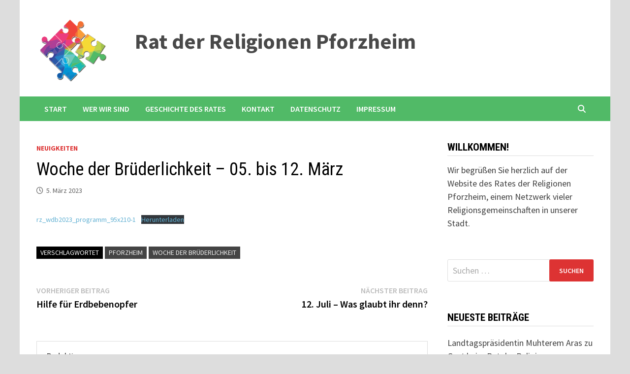

--- FILE ---
content_type: text/html; charset=UTF-8
request_url: https://rdr-pf.de/2023/woche-der-bruederlichkeit-05-bis-12-maerz/
body_size: 11273
content:
<!doctype html>
<html lang="de">
<head>
	<meta charset="UTF-8">
	<meta name="viewport" content="width=device-width, initial-scale=1">
	<link rel="profile" href="https://gmpg.org/xfn/11">

	<title>Woche der Brüderlichkeit &#8211; 05. bis 12. März &#8211; Rat der Religionen Pforzheim</title>
<meta name='robots' content='max-image-preview:large' />
<link rel='dns-prefetch' href='//fonts.googleapis.com' />
<link rel="alternate" type="application/rss+xml" title="Rat der Religionen Pforzheim &raquo; Feed" href="https://rdr-pf.de/feed/" />
<link rel="alternate" type="application/rss+xml" title="Rat der Religionen Pforzheim &raquo; Kommentar-Feed" href="https://rdr-pf.de/comments/feed/" />
<link rel="alternate" type="text/calendar" title="Rat der Religionen Pforzheim &raquo; iCal Feed" href="https://rdr-pf.de/events/?ical=1" />
<link rel="alternate" title="oEmbed (JSON)" type="application/json+oembed" href="https://rdr-pf.de/wp-json/oembed/1.0/embed?url=https%3A%2F%2Frdr-pf.de%2F2023%2Fwoche-der-bruederlichkeit-05-bis-12-maerz%2F" />
<link rel="alternate" title="oEmbed (XML)" type="text/xml+oembed" href="https://rdr-pf.de/wp-json/oembed/1.0/embed?url=https%3A%2F%2Frdr-pf.de%2F2023%2Fwoche-der-bruederlichkeit-05-bis-12-maerz%2F&#038;format=xml" />
<style id='wp-img-auto-sizes-contain-inline-css' type='text/css'>
img:is([sizes=auto i],[sizes^="auto," i]){contain-intrinsic-size:3000px 1500px}
/*# sourceURL=wp-img-auto-sizes-contain-inline-css */
</style>
<link rel='stylesheet' id='cf7ic_style-css' href='https://rdr-pf.de/wp-content/plugins/contact-form-7-image-captcha/css/cf7ic-style.css?ver=3.3.7' type='text/css' media='all' />
<style id='wp-emoji-styles-inline-css' type='text/css'>

	img.wp-smiley, img.emoji {
		display: inline !important;
		border: none !important;
		box-shadow: none !important;
		height: 1em !important;
		width: 1em !important;
		margin: 0 0.07em !important;
		vertical-align: -0.1em !important;
		background: none !important;
		padding: 0 !important;
	}
/*# sourceURL=wp-emoji-styles-inline-css */
</style>
<link rel='stylesheet' id='wp-block-library-css' href='https://rdr-pf.de/wp-includes/css/dist/block-library/style.min.css?ver=6.9' type='text/css' media='all' />
<style id='wp-block-file-inline-css' type='text/css'>
.wp-block-file{box-sizing:border-box}.wp-block-file:not(.wp-element-button){font-size:.8em}.wp-block-file.aligncenter{text-align:center}.wp-block-file.alignright{text-align:right}.wp-block-file *+.wp-block-file__button{margin-left:.75em}:where(.wp-block-file){margin-bottom:1.5em}.wp-block-file__embed{margin-bottom:1em}:where(.wp-block-file__button){border-radius:2em;display:inline-block;padding:.5em 1em}:where(.wp-block-file__button):where(a):active,:where(.wp-block-file__button):where(a):focus,:where(.wp-block-file__button):where(a):hover,:where(.wp-block-file__button):where(a):visited{box-shadow:none;color:#fff;opacity:.85;text-decoration:none}
/*# sourceURL=https://rdr-pf.de/wp-includes/blocks/file/style.min.css */
</style>
<style id='global-styles-inline-css' type='text/css'>
:root{--wp--preset--aspect-ratio--square: 1;--wp--preset--aspect-ratio--4-3: 4/3;--wp--preset--aspect-ratio--3-4: 3/4;--wp--preset--aspect-ratio--3-2: 3/2;--wp--preset--aspect-ratio--2-3: 2/3;--wp--preset--aspect-ratio--16-9: 16/9;--wp--preset--aspect-ratio--9-16: 9/16;--wp--preset--color--black: #000000;--wp--preset--color--cyan-bluish-gray: #abb8c3;--wp--preset--color--white: #ffffff;--wp--preset--color--pale-pink: #f78da7;--wp--preset--color--vivid-red: #cf2e2e;--wp--preset--color--luminous-vivid-orange: #ff6900;--wp--preset--color--luminous-vivid-amber: #fcb900;--wp--preset--color--light-green-cyan: #7bdcb5;--wp--preset--color--vivid-green-cyan: #00d084;--wp--preset--color--pale-cyan-blue: #8ed1fc;--wp--preset--color--vivid-cyan-blue: #0693e3;--wp--preset--color--vivid-purple: #9b51e0;--wp--preset--gradient--vivid-cyan-blue-to-vivid-purple: linear-gradient(135deg,rgb(6,147,227) 0%,rgb(155,81,224) 100%);--wp--preset--gradient--light-green-cyan-to-vivid-green-cyan: linear-gradient(135deg,rgb(122,220,180) 0%,rgb(0,208,130) 100%);--wp--preset--gradient--luminous-vivid-amber-to-luminous-vivid-orange: linear-gradient(135deg,rgb(252,185,0) 0%,rgb(255,105,0) 100%);--wp--preset--gradient--luminous-vivid-orange-to-vivid-red: linear-gradient(135deg,rgb(255,105,0) 0%,rgb(207,46,46) 100%);--wp--preset--gradient--very-light-gray-to-cyan-bluish-gray: linear-gradient(135deg,rgb(238,238,238) 0%,rgb(169,184,195) 100%);--wp--preset--gradient--cool-to-warm-spectrum: linear-gradient(135deg,rgb(74,234,220) 0%,rgb(151,120,209) 20%,rgb(207,42,186) 40%,rgb(238,44,130) 60%,rgb(251,105,98) 80%,rgb(254,248,76) 100%);--wp--preset--gradient--blush-light-purple: linear-gradient(135deg,rgb(255,206,236) 0%,rgb(152,150,240) 100%);--wp--preset--gradient--blush-bordeaux: linear-gradient(135deg,rgb(254,205,165) 0%,rgb(254,45,45) 50%,rgb(107,0,62) 100%);--wp--preset--gradient--luminous-dusk: linear-gradient(135deg,rgb(255,203,112) 0%,rgb(199,81,192) 50%,rgb(65,88,208) 100%);--wp--preset--gradient--pale-ocean: linear-gradient(135deg,rgb(255,245,203) 0%,rgb(182,227,212) 50%,rgb(51,167,181) 100%);--wp--preset--gradient--electric-grass: linear-gradient(135deg,rgb(202,248,128) 0%,rgb(113,206,126) 100%);--wp--preset--gradient--midnight: linear-gradient(135deg,rgb(2,3,129) 0%,rgb(40,116,252) 100%);--wp--preset--font-size--small: 13px;--wp--preset--font-size--medium: 20px;--wp--preset--font-size--large: 36px;--wp--preset--font-size--x-large: 42px;--wp--preset--spacing--20: 0.44rem;--wp--preset--spacing--30: 0.67rem;--wp--preset--spacing--40: 1rem;--wp--preset--spacing--50: 1.5rem;--wp--preset--spacing--60: 2.25rem;--wp--preset--spacing--70: 3.38rem;--wp--preset--spacing--80: 5.06rem;--wp--preset--shadow--natural: 6px 6px 9px rgba(0, 0, 0, 0.2);--wp--preset--shadow--deep: 12px 12px 50px rgba(0, 0, 0, 0.4);--wp--preset--shadow--sharp: 6px 6px 0px rgba(0, 0, 0, 0.2);--wp--preset--shadow--outlined: 6px 6px 0px -3px rgb(255, 255, 255), 6px 6px rgb(0, 0, 0);--wp--preset--shadow--crisp: 6px 6px 0px rgb(0, 0, 0);}:where(.is-layout-flex){gap: 0.5em;}:where(.is-layout-grid){gap: 0.5em;}body .is-layout-flex{display: flex;}.is-layout-flex{flex-wrap: wrap;align-items: center;}.is-layout-flex > :is(*, div){margin: 0;}body .is-layout-grid{display: grid;}.is-layout-grid > :is(*, div){margin: 0;}:where(.wp-block-columns.is-layout-flex){gap: 2em;}:where(.wp-block-columns.is-layout-grid){gap: 2em;}:where(.wp-block-post-template.is-layout-flex){gap: 1.25em;}:where(.wp-block-post-template.is-layout-grid){gap: 1.25em;}.has-black-color{color: var(--wp--preset--color--black) !important;}.has-cyan-bluish-gray-color{color: var(--wp--preset--color--cyan-bluish-gray) !important;}.has-white-color{color: var(--wp--preset--color--white) !important;}.has-pale-pink-color{color: var(--wp--preset--color--pale-pink) !important;}.has-vivid-red-color{color: var(--wp--preset--color--vivid-red) !important;}.has-luminous-vivid-orange-color{color: var(--wp--preset--color--luminous-vivid-orange) !important;}.has-luminous-vivid-amber-color{color: var(--wp--preset--color--luminous-vivid-amber) !important;}.has-light-green-cyan-color{color: var(--wp--preset--color--light-green-cyan) !important;}.has-vivid-green-cyan-color{color: var(--wp--preset--color--vivid-green-cyan) !important;}.has-pale-cyan-blue-color{color: var(--wp--preset--color--pale-cyan-blue) !important;}.has-vivid-cyan-blue-color{color: var(--wp--preset--color--vivid-cyan-blue) !important;}.has-vivid-purple-color{color: var(--wp--preset--color--vivid-purple) !important;}.has-black-background-color{background-color: var(--wp--preset--color--black) !important;}.has-cyan-bluish-gray-background-color{background-color: var(--wp--preset--color--cyan-bluish-gray) !important;}.has-white-background-color{background-color: var(--wp--preset--color--white) !important;}.has-pale-pink-background-color{background-color: var(--wp--preset--color--pale-pink) !important;}.has-vivid-red-background-color{background-color: var(--wp--preset--color--vivid-red) !important;}.has-luminous-vivid-orange-background-color{background-color: var(--wp--preset--color--luminous-vivid-orange) !important;}.has-luminous-vivid-amber-background-color{background-color: var(--wp--preset--color--luminous-vivid-amber) !important;}.has-light-green-cyan-background-color{background-color: var(--wp--preset--color--light-green-cyan) !important;}.has-vivid-green-cyan-background-color{background-color: var(--wp--preset--color--vivid-green-cyan) !important;}.has-pale-cyan-blue-background-color{background-color: var(--wp--preset--color--pale-cyan-blue) !important;}.has-vivid-cyan-blue-background-color{background-color: var(--wp--preset--color--vivid-cyan-blue) !important;}.has-vivid-purple-background-color{background-color: var(--wp--preset--color--vivid-purple) !important;}.has-black-border-color{border-color: var(--wp--preset--color--black) !important;}.has-cyan-bluish-gray-border-color{border-color: var(--wp--preset--color--cyan-bluish-gray) !important;}.has-white-border-color{border-color: var(--wp--preset--color--white) !important;}.has-pale-pink-border-color{border-color: var(--wp--preset--color--pale-pink) !important;}.has-vivid-red-border-color{border-color: var(--wp--preset--color--vivid-red) !important;}.has-luminous-vivid-orange-border-color{border-color: var(--wp--preset--color--luminous-vivid-orange) !important;}.has-luminous-vivid-amber-border-color{border-color: var(--wp--preset--color--luminous-vivid-amber) !important;}.has-light-green-cyan-border-color{border-color: var(--wp--preset--color--light-green-cyan) !important;}.has-vivid-green-cyan-border-color{border-color: var(--wp--preset--color--vivid-green-cyan) !important;}.has-pale-cyan-blue-border-color{border-color: var(--wp--preset--color--pale-cyan-blue) !important;}.has-vivid-cyan-blue-border-color{border-color: var(--wp--preset--color--vivid-cyan-blue) !important;}.has-vivid-purple-border-color{border-color: var(--wp--preset--color--vivid-purple) !important;}.has-vivid-cyan-blue-to-vivid-purple-gradient-background{background: var(--wp--preset--gradient--vivid-cyan-blue-to-vivid-purple) !important;}.has-light-green-cyan-to-vivid-green-cyan-gradient-background{background: var(--wp--preset--gradient--light-green-cyan-to-vivid-green-cyan) !important;}.has-luminous-vivid-amber-to-luminous-vivid-orange-gradient-background{background: var(--wp--preset--gradient--luminous-vivid-amber-to-luminous-vivid-orange) !important;}.has-luminous-vivid-orange-to-vivid-red-gradient-background{background: var(--wp--preset--gradient--luminous-vivid-orange-to-vivid-red) !important;}.has-very-light-gray-to-cyan-bluish-gray-gradient-background{background: var(--wp--preset--gradient--very-light-gray-to-cyan-bluish-gray) !important;}.has-cool-to-warm-spectrum-gradient-background{background: var(--wp--preset--gradient--cool-to-warm-spectrum) !important;}.has-blush-light-purple-gradient-background{background: var(--wp--preset--gradient--blush-light-purple) !important;}.has-blush-bordeaux-gradient-background{background: var(--wp--preset--gradient--blush-bordeaux) !important;}.has-luminous-dusk-gradient-background{background: var(--wp--preset--gradient--luminous-dusk) !important;}.has-pale-ocean-gradient-background{background: var(--wp--preset--gradient--pale-ocean) !important;}.has-electric-grass-gradient-background{background: var(--wp--preset--gradient--electric-grass) !important;}.has-midnight-gradient-background{background: var(--wp--preset--gradient--midnight) !important;}.has-small-font-size{font-size: var(--wp--preset--font-size--small) !important;}.has-medium-font-size{font-size: var(--wp--preset--font-size--medium) !important;}.has-large-font-size{font-size: var(--wp--preset--font-size--large) !important;}.has-x-large-font-size{font-size: var(--wp--preset--font-size--x-large) !important;}
/*# sourceURL=global-styles-inline-css */
</style>

<style id='classic-theme-styles-inline-css' type='text/css'>
/*! This file is auto-generated */
.wp-block-button__link{color:#fff;background-color:#32373c;border-radius:9999px;box-shadow:none;text-decoration:none;padding:calc(.667em + 2px) calc(1.333em + 2px);font-size:1.125em}.wp-block-file__button{background:#32373c;color:#fff;text-decoration:none}
/*# sourceURL=/wp-includes/css/classic-themes.min.css */
</style>
<link rel='stylesheet' id='contact-form-7-css' href='https://rdr-pf.de/wp-content/plugins/contact-form-7/includes/css/styles.css?ver=6.1.4' type='text/css' media='all' />
<link rel='stylesheet' id='font-awesome-css' href='https://rdr-pf.de/wp-content/themes/bam/assets/fonts/css/all.min.css?ver=6.7.2' type='text/css' media='all' />
<link rel='stylesheet' id='bam-style-css' href='https://rdr-pf.de/wp-content/themes/bam/style.css?ver=1.3.5' type='text/css' media='all' />
<link rel='stylesheet' id='bam-google-fonts-css' href='https://fonts.googleapis.com/css?family=Source+Sans+Pro%3A100%2C200%2C300%2C400%2C500%2C600%2C700%2C800%2C900%2C100i%2C200i%2C300i%2C400i%2C500i%2C600i%2C700i%2C800i%2C900i|Roboto+Condensed%3A100%2C200%2C300%2C400%2C500%2C600%2C700%2C800%2C900%2C100i%2C200i%2C300i%2C400i%2C500i%2C600i%2C700i%2C800i%2C900i%26subset%3Dlatin' type='text/css' media='all' />
<link rel="https://api.w.org/" href="https://rdr-pf.de/wp-json/" /><link rel="alternate" title="JSON" type="application/json" href="https://rdr-pf.de/wp-json/wp/v2/posts/332" /><link rel="EditURI" type="application/rsd+xml" title="RSD" href="https://rdr-pf.de/xmlrpc.php?rsd" />
<meta name="generator" content="WordPress 6.9" />
<link rel="canonical" href="https://rdr-pf.de/2023/woche-der-bruederlichkeit-05-bis-12-maerz/" />
<link rel='shortlink' href='https://rdr-pf.de/?p=332' />
<meta name="tec-api-version" content="v1"><meta name="tec-api-origin" content="https://rdr-pf.de"><link rel="alternate" href="https://rdr-pf.de/wp-json/tribe/events/v1/" />		<style type="text/css">
				</style>
		<link rel="icon" href="https://rdr-pf.de/wp-content/uploads/2020/10/cropped-rdrpf_logo_otext-32x32.png" sizes="32x32" />
<link rel="icon" href="https://rdr-pf.de/wp-content/uploads/2020/10/cropped-rdrpf_logo_otext-192x192.png" sizes="192x192" />
<link rel="apple-touch-icon" href="https://rdr-pf.de/wp-content/uploads/2020/10/cropped-rdrpf_logo_otext-180x180.png" />
<meta name="msapplication-TileImage" content="https://rdr-pf.de/wp-content/uploads/2020/10/cropped-rdrpf_logo_otext-270x270.png" />
		<style type="text/css" id="wp-custom-css">
			.site-header.default-style .main-navigation {
	background: #51BA67;
}
.site-info {
	background: #51BA67;
}
.site-header.default-style #site-header-inner {
	padding-bottom: 18px;
}
.site-branding-text {
	margin-top: 30px;
	margin-left: 40px;
}
.site-title a:hover {
	color: none;
}
.post .post-thumbnail img {
    max-width: 100%;
    vertical-align: middle;
    margin-left: auto;
    margin-right: auto;
    display: block;
}		</style>
		
		<style type="text/css" id="theme-custom-css">
			/* Header CSS */
                    body.boxed-layout #page {
                        max-width: 1200px;
                    }
                /* Color CSS */
                
                    blockquote {
                        border-left: 4px solid #dd3333;
                    }

                    button,
                    input[type="button"],
                    input[type="reset"],
                    input[type="submit"] {
                        background: #dd3333;
                    }

                    .wp-block-search .wp-block-search__button {
                        background: #dd3333;
                    }

                    .bam-readmore {
                        background: #dd3333;
                    }

                    .site-title a, .site-description {
                        color: #dd3333;
                    }

                    .site-header.default-style .main-navigation ul li a:hover {
                        color: #dd3333;
                    }

                    .site-header.default-style .main-navigation ul ul li a:hover {
                        background: #dd3333;
                    }

                    .site-header.default-style .main-navigation .current_page_item > a,
                    .site-header.default-style .main-navigation .current-menu-item > a,
                    .site-header.default-style .main-navigation .current_page_ancestor > a,
                    .site-header.default-style .main-navigation .current-menu-ancestor > a {
                        color: #dd3333;
                    }

                    .site-header.horizontal-style .main-navigation ul li a:hover {
                        color: #dd3333;
                    }

                    .site-header.horizontal-style .main-navigation ul ul li a:hover {
                        background: #dd3333;
                    }

                    .site-header.horizontal-style .main-navigation .current_page_item > a,
                    .site-header.horizontal-style .main-navigation .current-menu-item > a,
                    .site-header.horizontal-style .main-navigation .current_page_ancestor > a,
                    .site-header.horizontal-style .main-navigation .current-menu-ancestor > a {
                        color: #dd3333;
                    }

                    .posts-navigation .nav-previous a:hover,
                    .posts-navigation .nav-next a:hover {
                        color: #dd3333;
                    }

                    .post-navigation .nav-previous .post-title:hover,
                    .post-navigation .nav-next .post-title:hover {
                        color: #dd3333;
                    }

                    .pagination .page-numbers.current {
                        background: #dd3333;
                        border: 1px solid #dd3333;
                        color: #ffffff;
                    }
                      
                    .pagination a.page-numbers:hover {
                        background: #dd3333;
                        border: 1px solid #dd3333;
                    }

                    .widget a:hover,
                    .widget ul li a:hover {
                        color: #dd3333;
                    }

                    li.bm-tab.th-ui-state-active a {
                        border-bottom: 1px solid #dd3333;
                    }

                    .footer-widget-area .widget a:hover {
                        color: #dd3333;
                    }

                    .bms-title a:hover {
                        color: #dd3333;
                    }

                    .bam-entry .entry-title a:hover {
                        color: #dd3333;
                    }

                    .related-post-meta a:hover,
                    .entry-meta a:hover {
                        color: #dd3333;
                    }

                    .related-post-meta .byline a:hover,
                    .entry-meta .byline a:hover {
                        color: #dd3333;
                    }

                    .cat-links a {
                        color: #dd3333;
                    }

                    .tags-links a:hover {
                        background: #dd3333;
                    }

                    .related-post-title a:hover {
                        color: #dd3333;
                    }

                    .author-posts-link:hover {
                        color: #dd3333;
                    }

                    .comment-author a {
                        color: #dd3333;
                    }

                    .comment-metadata a:hover,
                    .comment-metadata a:focus,
                    .pingback .comment-edit-link:hover,
                    .pingback .comment-edit-link:focus {
                        color: #dd3333;
                    }

                    .comment-reply-link:hover,
                    .comment-reply-link:focus {
                        background: #dd3333;
                    }

                    .comment-notes a:hover,
                    .comment-awaiting-moderation a:hover,
                    .logged-in-as a:hover,
                    .form-allowed-tags a:hover {
                        color: #dd3333;
                    }

                    .required {
                        color: #dd3333;
                    }

                    .comment-reply-title small a:before {
                        color: #dd3333;
                    }

                    .wp-block-quote {
                        border-left: 4px solid #dd3333;
                    }

                    .wp-block-quote[style*="text-align:right"], .wp-block-quote[style*="text-align: right"] {
                        border-right: 4px solid #dd3333;
                    }

                    .site-info a:hover {
                        color: #dd3333;
                    }

                    #bam-tags a, .widget_tag_cloud .tagcloud a {
                        background: #dd3333;
                    }

                
                    .site-title a, .site-description,
                    .site-header.horizontal-style .site-description {
                        color: #494949;
                    }
                
                    .page-content a,
                    .entry-content a {
                        color: #63b1d3;
                    }
                
                    .page-content a:hover,
                    .entry-content a:hover {
                        color: #0094d3;
                    }
                
                    button,
                    input[type="button"],
                    input[type="reset"],
                    input[type="submit"],
                    .wp-block-search .wp-block-search__button,
                    .bam-readmore {
                        color: #ffffff;
                    }
                
                    button:hover,
                    input[type="button"]:hover,
                    input[type="reset"]:hover,
                    input[type="submit"]:hover,
                    .wp-block-search .wp-block-search__button:hover,
                    .bam-readmore:hover {
                        background: #ff8484;
                    }
                
                    body.boxed-layout.custom-background,
                    body.boxed-layout {
                        background-color: #dddddd;
                    }
                
                    body.boxed-layout.custom-background.separate-containers,
                    body.boxed-layout.separate-containers {
                        background-color: #dddddd;
                    }
                
                    body.wide-layout.custom-background.separate-containers,
                    body.wide-layout.separate-containers {
                        background-color: #eeeeee;
                    }
                
                    .related-post-meta, 
                    .entry-meta,
                    .related-post-meta .byline a, 
                    .entry-meta .byline a,
                    .related-post-meta a, 
                    .entry-meta a {
                        color: #606060;
                    }
                
                    .related-post-meta .byline a:hover, 
                    .entry-meta .byline a:hover,
                    .related-post-meta a:hover, 
                    .entry-meta a:hover {
                        color: #ff8484;
                    }
                /* Header CSS */
                    .site-logo-image img {
                        max-height: 150px;
                    }		</style>

	</head>

<body class="wp-singular post-template-default single single-post postid-332 single-format-standard wp-custom-logo wp-embed-responsive wp-theme-bam tribe-no-js boxed-layout right-sidebar one-container">



<div id="page" class="site">
	<a class="skip-link screen-reader-text" href="#content">Zum Inhalt springen</a>

	
	


<header id="masthead" class="site-header default-style">

    
    

<div id="site-header-inner" class="clearfix container left-logo">

    <div class="site-branding">
    <div class="site-branding-inner">

                    <div class="site-logo-image"><a href="https://rdr-pf.de/" class="custom-logo-link" rel="home"><img width="1000" height="1000" src="https://rdr-pf.de/wp-content/uploads/2020/10/rdrpf_logo_otext.png" class="custom-logo" alt="Rat der Religionen Pforzheim" decoding="async" fetchpriority="high" srcset="https://rdr-pf.de/wp-content/uploads/2020/10/rdrpf_logo_otext.png 1000w, https://rdr-pf.de/wp-content/uploads/2020/10/rdrpf_logo_otext-300x300.png 300w, https://rdr-pf.de/wp-content/uploads/2020/10/rdrpf_logo_otext-150x150.png 150w, https://rdr-pf.de/wp-content/uploads/2020/10/rdrpf_logo_otext-768x768.png 768w" sizes="(max-width: 1000px) 100vw, 1000px" /></a></div>
        
        <div class="site-branding-text">
                            <p class="site-title"><a href="https://rdr-pf.de/" rel="home">Rat der Religionen Pforzheim</a></p>
                        </div><!-- .site-branding-text -->

    </div><!-- .site-branding-inner -->
</div><!-- .site-branding -->
    
<div class="header-sidebar">
    <div class="header-sidebar-inner">
            </div><!-- .header-sidebar-inner -->
</div><!-- .header-sidebar -->
    
</div><!-- #site-header-inner -->



<nav id="site-navigation" class="main-navigation">

    <div id="site-navigation-inner" class="container align-left show-search">
        
        <div class="menu-hauptmenue-container"><ul id="primary-menu" class="menu"><li id="menu-item-104" class="menu-item menu-item-type-custom menu-item-object-custom menu-item-home menu-item-104"><a href="https://rdr-pf.de/">Start</a></li>
<li id="menu-item-403" class="menu-item menu-item-type-post_type menu-item-object-page menu-item-403"><a href="https://rdr-pf.de/wer-wir-sind/">Wer wir sind</a></li>
<li id="menu-item-33" class="menu-item menu-item-type-post_type menu-item-object-page menu-item-33"><a href="https://rdr-pf.de/datenschutz/">Geschichte des Rates</a></li>
<li id="menu-item-39" class="menu-item menu-item-type-post_type menu-item-object-page menu-item-39"><a href="https://rdr-pf.de/kontakt/">Kontakt</a></li>
<li id="menu-item-44" class="menu-item menu-item-type-post_type menu-item-object-page menu-item-privacy-policy menu-item-44"><a rel="privacy-policy" href="https://rdr-pf.de/datenschutz-2/">Datenschutz</a></li>
<li id="menu-item-40" class="menu-item menu-item-type-post_type menu-item-object-page menu-item-40"><a href="https://rdr-pf.de/impressum/">Impressum</a></li>
</ul></div><div class="bam-search-button-icon">
    <i class="fas fa-search" aria-hidden="true"></i>
</div>
<div class="bam-search-box-container">
    <div class="bam-search-box">
        <form role="search" method="get" class="search-form" action="https://rdr-pf.de/">
				<label>
					<span class="screen-reader-text">Suche nach:</span>
					<input type="search" class="search-field" placeholder="Suchen …" value="" name="s" />
				</label>
				<input type="submit" class="search-submit" value="Suchen" />
			</form>    </div><!-- th-search-box -->
</div><!-- .th-search-box-container -->

        <button class="menu-toggle" aria-controls="primary-menu" aria-expanded="false" data-toggle-target=".mobile-navigation"><i class="fas fa-bars"></i>Menü</button>
        
    </div><!-- .container -->
    
</nav><!-- #site-navigation -->
<div class="mobile-dropdown">
    <nav class="mobile-navigation">
        <div class="menu-hauptmenue-container"><ul id="primary-menu-mobile" class="menu"><li class="menu-item menu-item-type-custom menu-item-object-custom menu-item-home menu-item-104"><a href="https://rdr-pf.de/">Start</a></li>
<li class="menu-item menu-item-type-post_type menu-item-object-page menu-item-403"><a href="https://rdr-pf.de/wer-wir-sind/">Wer wir sind</a></li>
<li class="menu-item menu-item-type-post_type menu-item-object-page menu-item-33"><a href="https://rdr-pf.de/datenschutz/">Geschichte des Rates</a></li>
<li class="menu-item menu-item-type-post_type menu-item-object-page menu-item-39"><a href="https://rdr-pf.de/kontakt/">Kontakt</a></li>
<li class="menu-item menu-item-type-post_type menu-item-object-page menu-item-privacy-policy menu-item-44"><a rel="privacy-policy" href="https://rdr-pf.de/datenschutz-2/">Datenschutz</a></li>
<li class="menu-item menu-item-type-post_type menu-item-object-page menu-item-40"><a href="https://rdr-pf.de/impressum/">Impressum</a></li>
</ul></div>    </nav>
</div>

    
         
</header><!-- #masthead -->


	
	<div id="content" class="site-content">
		<div class="container">

	
	<div id="primary" class="content-area">

		
		<main id="main" class="site-main">

			
			
<article id="post-332" class="bam-single-post post-332 post type-post status-publish format-standard has-post-thumbnail hentry category-neuigkeiten tag-pforzheim tag-woche-der-bruederlichkeit">

	
	<div class="category-list">
		<span class="cat-links"><a href="https://rdr-pf.de/category/neuigkeiten/" rel="category tag">Neuigkeiten</a></span>	</div><!-- .category-list -->

	<header class="entry-header">
		<h1 class="entry-title">Woche der Brüderlichkeit &#8211; 05. bis 12. März</h1>			<div class="entry-meta">
				<span class="posted-on"><i class="far fa-clock"></i><a href="https://rdr-pf.de/2023/woche-der-bruederlichkeit-05-bis-12-maerz/" rel="bookmark"><time class="entry-date published sm-hu" datetime="2023-03-05T12:21:16+01:00">5. März 2023</time><time class="updated" datetime="2023-03-05T12:22:08+01:00">5. März 2023</time></a></span>			</div><!-- .entry-meta -->
			</header><!-- .entry-header -->

	
	
		
	
	<div class="entry-content">
		
<div data-wp-interactive="core/file" class="wp-block-file"><object data-wp-bind--hidden="!state.hasPdfPreview" hidden class="wp-block-file__embed" data="https://rdr-pf.de/wp-content/uploads/2023/03/rz_wdb2023_programm_95x210-1.pdf" type="application/pdf" style="width:100%;height:600px" aria-label="Einbettung von rz_wdb2023_programm_95x210-1."></object><a id="wp-block-file--media-6e80ab15-e75a-4e67-ae1f-a13238ec9815" href="https://rdr-pf.de/wp-content/uploads/2023/03/rz_wdb2023_programm_95x210-1.pdf">rz_wdb2023_programm_95x210-1</a><a href="https://rdr-pf.de/wp-content/uploads/2023/03/rz_wdb2023_programm_95x210-1.pdf" class="wp-block-file__button wp-element-button" download aria-describedby="wp-block-file--media-6e80ab15-e75a-4e67-ae1f-a13238ec9815">Herunterladen</a></div>
	</div><!-- .entry-content -->

	
	<footer class="entry-footer">
		<div class="tags-links"><span class="bam-tags-title">Verschlagwortet</span><a href="https://rdr-pf.de/tag/pforzheim/" rel="tag">Pforzheim</a><a href="https://rdr-pf.de/tag/woche-der-bruederlichkeit/" rel="tag">Woche der Brüderlichkeit</a></div>	</footer><!-- .entry-footer -->

	
</article><!-- #post-332 -->
	<nav class="navigation post-navigation" aria-label="Beiträge">
		<h2 class="screen-reader-text">Beitrags-Navigation</h2>
		<div class="nav-links"><div class="nav-previous"><a href="https://rdr-pf.de/2023/hilfe-fuer-erdbebenopfer/" rel="prev"><span class="meta-nav" aria-hidden="true">Vorheriger Beitrag</span> <span class="screen-reader-text">Vorheriger Beitrag:</span> <br/><span class="post-title">Hilfe für Erdbebenopfer</span></a></div><div class="nav-next"><a href="https://rdr-pf.de/2023/12-juli-was-glaubt-ihr-denn/" rel="next"><span class="meta-nav" aria-hidden="true">Nächster Beitrag</span> <span class="screen-reader-text">Nächster Beitrag:</span> <br/><span class="post-title">12. Juli &#8211; Was glaubt ihr denn?</span></a></div></div>
	</nav><div class="bam-authorbox clearfix">

    <div class="bam-author-img">
            </div>

    <div class="bam-author-content">
        <h4 class="author-name">Redaktion</h4>
        <p class="author-description"></p>
        <a class="author-posts-link" href="https://rdr-pf.de/author/salam/" title="Redaktion">
            Alle Beiträge ansehen von Redaktion &rarr;        </a>
    </div>

</div>


<div class="bam-related-posts clearfix">

    <h3 class="related-section-title">Das könnte dich auch interessieren</h3>

    <div class="related-posts-wrap">
                    <div class="related-post">
                <div class="related-post-thumbnail">
                    <a href="https://rdr-pf.de/2024/der-rat-der-religionen-stellt-sich-vor/">
                        <img width="445" height="265" src="https://rdr-pf.de/wp-content/uploads/2020/10/cropped-rdrpf_logo_otext-445x265.png" class="attachment-bam-thumb size-bam-thumb wp-post-image" alt="" decoding="async" />                    </a>
                </div><!-- .related-post-thumbnail -->
                <h3 class="related-post-title">
                    <a href="https://rdr-pf.de/2024/der-rat-der-religionen-stellt-sich-vor/" rel="bookmark" title="Der Rat der Religionen stellt sich vor">
                        Der Rat der Religionen stellt sich vor                    </a>
                </h3><!-- .related-post-title -->
                <div class="related-post-meta"><span class="posted-on"><i class="far fa-clock"></i><a href="https://rdr-pf.de/2024/der-rat-der-religionen-stellt-sich-vor/" rel="bookmark"><time class="entry-date published sm-hu" datetime="2024-11-15T19:55:16+01:00">15. November 2024</time><time class="updated" datetime="2024-11-15T19:55:17+01:00">15. November 2024</time></a></span></div>
            </div><!-- .related-post -->
                    <div class="related-post">
                <div class="related-post-thumbnail">
                    <a href="https://rdr-pf.de/2021/stellungnahme-des-rats-der-religionen-zum-brandanschlag-auf-ulmer-synagoge/">
                        <img width="445" height="265" src="https://rdr-pf.de/wp-content/uploads/2020/10/puzzle_dunkelblau-445x265.png" class="attachment-bam-thumb size-bam-thumb wp-post-image" alt="" decoding="async" srcset="https://rdr-pf.de/wp-content/uploads/2020/10/puzzle_dunkelblau-445x265.png 445w, https://rdr-pf.de/wp-content/uploads/2020/10/puzzle_dunkelblau-890x530.png 890w" sizes="(max-width: 445px) 100vw, 445px" />                    </a>
                </div><!-- .related-post-thumbnail -->
                <h3 class="related-post-title">
                    <a href="https://rdr-pf.de/2021/stellungnahme-des-rats-der-religionen-zum-brandanschlag-auf-ulmer-synagoge/" rel="bookmark" title="Stellungnahme des Rats der Religionen zum Brandanschlag auf Ulmer Synagoge">
                        Stellungnahme des Rats der Religionen zum Brandanschlag auf Ulmer Synagoge                    </a>
                </h3><!-- .related-post-title -->
                <div class="related-post-meta"><span class="posted-on"><i class="far fa-clock"></i><a href="https://rdr-pf.de/2021/stellungnahme-des-rats-der-religionen-zum-brandanschlag-auf-ulmer-synagoge/" rel="bookmark"><time class="entry-date published updated" datetime="2021-06-07T15:11:59+02:00">7. Juni 2021</time></a></span></div>
            </div><!-- .related-post -->
                    <div class="related-post">
                <div class="related-post-thumbnail">
                    <a href="https://rdr-pf.de/2020/terror-ist-gotteslaesterung/">
                        <img width="445" height="265" src="https://rdr-pf.de/wp-content/uploads/2020/10/puzzle_violett-445x265.png" class="attachment-bam-thumb size-bam-thumb wp-post-image" alt="" decoding="async" loading="lazy" srcset="https://rdr-pf.de/wp-content/uploads/2020/10/puzzle_violett-445x265.png 445w, https://rdr-pf.de/wp-content/uploads/2020/10/puzzle_violett-890x530.png 890w" sizes="auto, (max-width: 445px) 100vw, 445px" />                    </a>
                </div><!-- .related-post-thumbnail -->
                <h3 class="related-post-title">
                    <a href="https://rdr-pf.de/2020/terror-ist-gotteslaesterung/" rel="bookmark" title="&#8222;Terror ist Gotteslästerung&#8220;">
                        &#8222;Terror ist Gotteslästerung&#8220;                    </a>
                </h3><!-- .related-post-title -->
                <div class="related-post-meta"><span class="posted-on"><i class="far fa-clock"></i><a href="https://rdr-pf.de/2020/terror-ist-gotteslaesterung/" rel="bookmark"><time class="entry-date published updated" datetime="2020-11-04T15:04:52+01:00">4. November 2020</time></a></span></div>
            </div><!-- .related-post -->
            </div><!-- .related-post-wrap-->

</div><!-- .related-posts -->


			
		</main><!-- #main -->

		
	</div><!-- #primary -->

	


<aside id="secondary" class="widget-area">

	
	<section id="text-3" class="widget widget_text"><h4 class="widget-title">Willkommen!</h4>			<div class="textwidget"><p>Wir begrüßen Sie herzlich auf der Website des Rates der Religionen Pforzheim, einem Netzwerk vieler Religionsgemeinschaften in unserer Stadt.</p>
</div>
		</section><section id="search-2" class="widget widget_search"><form role="search" method="get" class="search-form" action="https://rdr-pf.de/">
				<label>
					<span class="screen-reader-text">Suche nach:</span>
					<input type="search" class="search-field" placeholder="Suchen …" value="" name="s" />
				</label>
				<input type="submit" class="search-submit" value="Suchen" />
			</form></section>
		<section id="recent-posts-2" class="widget widget_recent_entries">
		<h4 class="widget-title">Neueste Beiträge</h4>
		<ul>
											<li>
					<a href="https://rdr-pf.de/2025/landtagspraesidentin-muhterem-aras-zu-gast-beim-rat-der-religionen-pforzheim-dialog-fuer-zusammenhalt-und-verstaendigung/">Landtagspräsidentin Muhterem Aras zu Gast beim Rat der Religionen Pforzheim – Dialog für Zusammenhalt und Verständigung</a>
									</li>
											<li>
					<a href="https://rdr-pf.de/2025/wie-geht-es-dir-comic-ausstellung-eroeffnet-raum-fuer-dialog-ueber-antisemitismus-rassismus-und-zusammenhalt/">„Wie geht es dir?“ – Comic-Ausstellung eröffnet Raum für Dialog über Antisemitismus, Rassismus und Zusammenhalt</a>
									</li>
											<li>
					<a href="https://rdr-pf.de/2025/workshop-zur-ausstellung-wie-geht-es-dir-wirklich/">Workshop zur Ausstellung// Wie geht es dir? wirklich?</a>
									</li>
											<li>
					<a href="https://rdr-pf.de/2025/ausstellung-wie-geht-es-dir/">Ausstellung // Wie geht es dir?</a>
									</li>
											<li>
					<a href="https://rdr-pf.de/2024/der-rat-der-religionen-stellt-sich-vor/">Der Rat der Religionen stellt sich vor</a>
									</li>
					</ul>

		</section><section id="archives-2" class="widget widget_archive"><h4 class="widget-title">Archiv</h4>		<label class="screen-reader-text" for="archives-dropdown-2">Archiv</label>
		<select id="archives-dropdown-2" name="archive-dropdown">
			
			<option value="">Monat auswählen</option>
				<option value='https://rdr-pf.de/2025/10/'> Oktober 2025 </option>
	<option value='https://rdr-pf.de/2025/07/'> Juli 2025 </option>
	<option value='https://rdr-pf.de/2025/06/'> Juni 2025 </option>
	<option value='https://rdr-pf.de/2024/11/'> November 2024 </option>
	<option value='https://rdr-pf.de/2023/10/'> Oktober 2023 </option>
	<option value='https://rdr-pf.de/2023/07/'> Juli 2023 </option>
	<option value='https://rdr-pf.de/2023/03/'> März 2023 </option>
	<option value='https://rdr-pf.de/2023/02/'> Februar 2023 </option>
	<option value='https://rdr-pf.de/2022/10/'> Oktober 2022 </option>
	<option value='https://rdr-pf.de/2022/02/'> Februar 2022 </option>
	<option value='https://rdr-pf.de/2021/09/'> September 2021 </option>
	<option value='https://rdr-pf.de/2021/06/'> Juni 2021 </option>
	<option value='https://rdr-pf.de/2021/05/'> Mai 2021 </option>
	<option value='https://rdr-pf.de/2021/04/'> April 2021 </option>
	<option value='https://rdr-pf.de/2021/03/'> März 2021 </option>
	<option value='https://rdr-pf.de/2021/02/'> Februar 2021 </option>
	<option value='https://rdr-pf.de/2020/11/'> November 2020 </option>
	<option value='https://rdr-pf.de/2020/10/'> Oktober 2020 </option>
	<option value='https://rdr-pf.de/2019/03/'> März 2019 </option>
	<option value='https://rdr-pf.de/2018/11/'> November 2018 </option>
	<option value='https://rdr-pf.de/2018/10/'> Oktober 2018 </option>

		</select>

			<script type="text/javascript">
/* <![CDATA[ */

( ( dropdownId ) => {
	const dropdown = document.getElementById( dropdownId );
	function onSelectChange() {
		setTimeout( () => {
			if ( 'escape' === dropdown.dataset.lastkey ) {
				return;
			}
			if ( dropdown.value ) {
				document.location.href = dropdown.value;
			}
		}, 250 );
	}
	function onKeyUp( event ) {
		if ( 'Escape' === event.key ) {
			dropdown.dataset.lastkey = 'escape';
		} else {
			delete dropdown.dataset.lastkey;
		}
	}
	function onClick() {
		delete dropdown.dataset.lastkey;
	}
	dropdown.addEventListener( 'keyup', onKeyUp );
	dropdown.addEventListener( 'click', onClick );
	dropdown.addEventListener( 'change', onSelectChange );
})( "archives-dropdown-2" );

//# sourceURL=WP_Widget_Archives%3A%3Awidget
/* ]]> */
</script>
</section>
	
</aside><!-- #secondary -->

	</div><!-- .container -->
	</div><!-- #content -->

	
	
	<footer id="colophon" class="site-footer">

		
		
		<div class="footer-widget-area clearfix th-columns-3">
			<div class="container">
				<div class="footer-widget-area-inner">
					<div class="col column-1">
											</div>

											<div class="col column-2">
													</div>
					
											<div class="col column-3">
													</div>
					
									</div><!-- .footer-widget-area-inner -->
			</div><!-- .container -->
		</div><!-- .footer-widget-area -->

		<div class="site-info clearfix">
			<div class="container">
				<div class="copyright-container">
					Copyright &#169; 2026 <a href="https://rdr-pf.de/" title="Rat der Religionen Pforzheim" >Rat der Religionen Pforzheim</a>.
					Mit Stolz präsentiert von <a href="https://wordpress.org" target="_blank">WordPress</a> und <a href="https://themezhut.com/themes/bam/" target="_blank">Bam</a>.				</div><!-- .copyright-container -->
			</div><!-- .container -->
		</div><!-- .site-info -->

		
	</footer><!-- #colophon -->

	
</div><!-- #page -->


<script type="speculationrules">
{"prefetch":[{"source":"document","where":{"and":[{"href_matches":"/*"},{"not":{"href_matches":["/wp-*.php","/wp-admin/*","/wp-content/uploads/*","/wp-content/*","/wp-content/plugins/*","/wp-content/themes/bam/*","/*\\?(.+)"]}},{"not":{"selector_matches":"a[rel~=\"nofollow\"]"}},{"not":{"selector_matches":".no-prefetch, .no-prefetch a"}}]},"eagerness":"conservative"}]}
</script>
		<script>
		( function ( body ) {
			'use strict';
			body.className = body.className.replace( /\btribe-no-js\b/, 'tribe-js' );
		} )( document.body );
		</script>
		<script type="importmap" id="wp-importmap">
{"imports":{"@wordpress/interactivity":"https://rdr-pf.de/wp-includes/js/dist/script-modules/interactivity/index.min.js?ver=8964710565a1d258501f"}}
</script>
<script type="module" src="https://rdr-pf.de/wp-includes/js/dist/script-modules/block-library/file/view.min.js?ver=f9665632b48682075277" id="@wordpress/block-library/file/view-js-module" fetchpriority="low" data-wp-router-options="{&quot;loadOnClientNavigation&quot;:true}"></script>
<link rel="modulepreload" href="https://rdr-pf.de/wp-includes/js/dist/script-modules/interactivity/index.min.js?ver=8964710565a1d258501f" id="@wordpress/interactivity-js-modulepreload" fetchpriority="low">
<script> /* <![CDATA[ */var tribe_l10n_datatables = {"aria":{"sort_ascending":": activate to sort column ascending","sort_descending":": activate to sort column descending"},"length_menu":"Show _MENU_ entries","empty_table":"No data available in table","info":"Showing _START_ to _END_ of _TOTAL_ entries","info_empty":"Showing 0 to 0 of 0 entries","info_filtered":"(filtered from _MAX_ total entries)","zero_records":"No matching records found","search":"Search:","all_selected_text":"All items on this page were selected. ","select_all_link":"Select all pages","clear_selection":"Clear Selection.","pagination":{"all":"All","next":"Next","previous":"Previous"},"select":{"rows":{"0":"","_":": Selected %d rows","1":": Selected 1 row"}},"datepicker":{"dayNames":["Sonntag","Montag","Dienstag","Mittwoch","Donnerstag","Freitag","Samstag"],"dayNamesShort":["So.","Mo.","Di.","Mi.","Do.","Fr.","Sa."],"dayNamesMin":["S","M","D","M","D","F","S"],"monthNames":["Januar","Februar","M\u00e4rz","April","Mai","Juni","Juli","August","September","Oktober","November","Dezember"],"monthNamesShort":["Januar","Februar","M\u00e4rz","April","Mai","Juni","Juli","August","September","Oktober","November","Dezember"],"monthNamesMin":["Jan.","Feb.","M\u00e4rz","Apr.","Mai","Juni","Juli","Aug.","Sep.","Okt.","Nov.","Dez."],"nextText":"Next","prevText":"Prev","currentText":"Today","closeText":"Done","today":"Today","clear":"Clear"}};/* ]]> */ </script><script type="text/javascript" src="https://rdr-pf.de/wp-content/plugins/the-events-calendar/common/build/js/user-agent.js?ver=da75d0bdea6dde3898df" id="tec-user-agent-js"></script>
<script type="text/javascript" src="https://rdr-pf.de/wp-includes/js/dist/hooks.min.js?ver=dd5603f07f9220ed27f1" id="wp-hooks-js"></script>
<script type="text/javascript" src="https://rdr-pf.de/wp-includes/js/dist/i18n.min.js?ver=c26c3dc7bed366793375" id="wp-i18n-js"></script>
<script type="text/javascript" id="wp-i18n-js-after">
/* <![CDATA[ */
wp.i18n.setLocaleData( { 'text direction\u0004ltr': [ 'ltr' ] } );
//# sourceURL=wp-i18n-js-after
/* ]]> */
</script>
<script type="text/javascript" src="https://rdr-pf.de/wp-content/plugins/contact-form-7/includes/swv/js/index.js?ver=6.1.4" id="swv-js"></script>
<script type="text/javascript" id="contact-form-7-js-translations">
/* <![CDATA[ */
( function( domain, translations ) {
	var localeData = translations.locale_data[ domain ] || translations.locale_data.messages;
	localeData[""].domain = domain;
	wp.i18n.setLocaleData( localeData, domain );
} )( "contact-form-7", {"translation-revision-date":"2025-10-26 03:28:49+0000","generator":"GlotPress\/4.0.3","domain":"messages","locale_data":{"messages":{"":{"domain":"messages","plural-forms":"nplurals=2; plural=n != 1;","lang":"de"},"This contact form is placed in the wrong place.":["Dieses Kontaktformular wurde an der falschen Stelle platziert."],"Error:":["Fehler:"]}},"comment":{"reference":"includes\/js\/index.js"}} );
//# sourceURL=contact-form-7-js-translations
/* ]]> */
</script>
<script type="text/javascript" id="contact-form-7-js-before">
/* <![CDATA[ */
var wpcf7 = {
    "api": {
        "root": "https:\/\/rdr-pf.de\/wp-json\/",
        "namespace": "contact-form-7\/v1"
    }
};
//# sourceURL=contact-form-7-js-before
/* ]]> */
</script>
<script type="text/javascript" src="https://rdr-pf.de/wp-content/plugins/contact-form-7/includes/js/index.js?ver=6.1.4" id="contact-form-7-js"></script>
<script type="text/javascript" src="https://rdr-pf.de/wp-content/themes/bam/assets/js/main.js?ver=1.3.5" id="bam-main-js"></script>
<script type="text/javascript" src="https://rdr-pf.de/wp-content/themes/bam/assets/js/skip-link-focus-fix.js?ver=20151215" id="bam-skip-link-focus-fix-js"></script>
<script id="wp-emoji-settings" type="application/json">
{"baseUrl":"https://s.w.org/images/core/emoji/17.0.2/72x72/","ext":".png","svgUrl":"https://s.w.org/images/core/emoji/17.0.2/svg/","svgExt":".svg","source":{"concatemoji":"https://rdr-pf.de/wp-includes/js/wp-emoji-release.min.js?ver=6.9"}}
</script>
<script type="module">
/* <![CDATA[ */
/*! This file is auto-generated */
const a=JSON.parse(document.getElementById("wp-emoji-settings").textContent),o=(window._wpemojiSettings=a,"wpEmojiSettingsSupports"),s=["flag","emoji"];function i(e){try{var t={supportTests:e,timestamp:(new Date).valueOf()};sessionStorage.setItem(o,JSON.stringify(t))}catch(e){}}function c(e,t,n){e.clearRect(0,0,e.canvas.width,e.canvas.height),e.fillText(t,0,0);t=new Uint32Array(e.getImageData(0,0,e.canvas.width,e.canvas.height).data);e.clearRect(0,0,e.canvas.width,e.canvas.height),e.fillText(n,0,0);const a=new Uint32Array(e.getImageData(0,0,e.canvas.width,e.canvas.height).data);return t.every((e,t)=>e===a[t])}function p(e,t){e.clearRect(0,0,e.canvas.width,e.canvas.height),e.fillText(t,0,0);var n=e.getImageData(16,16,1,1);for(let e=0;e<n.data.length;e++)if(0!==n.data[e])return!1;return!0}function u(e,t,n,a){switch(t){case"flag":return n(e,"\ud83c\udff3\ufe0f\u200d\u26a7\ufe0f","\ud83c\udff3\ufe0f\u200b\u26a7\ufe0f")?!1:!n(e,"\ud83c\udde8\ud83c\uddf6","\ud83c\udde8\u200b\ud83c\uddf6")&&!n(e,"\ud83c\udff4\udb40\udc67\udb40\udc62\udb40\udc65\udb40\udc6e\udb40\udc67\udb40\udc7f","\ud83c\udff4\u200b\udb40\udc67\u200b\udb40\udc62\u200b\udb40\udc65\u200b\udb40\udc6e\u200b\udb40\udc67\u200b\udb40\udc7f");case"emoji":return!a(e,"\ud83e\u1fac8")}return!1}function f(e,t,n,a){let r;const o=(r="undefined"!=typeof WorkerGlobalScope&&self instanceof WorkerGlobalScope?new OffscreenCanvas(300,150):document.createElement("canvas")).getContext("2d",{willReadFrequently:!0}),s=(o.textBaseline="top",o.font="600 32px Arial",{});return e.forEach(e=>{s[e]=t(o,e,n,a)}),s}function r(e){var t=document.createElement("script");t.src=e,t.defer=!0,document.head.appendChild(t)}a.supports={everything:!0,everythingExceptFlag:!0},new Promise(t=>{let n=function(){try{var e=JSON.parse(sessionStorage.getItem(o));if("object"==typeof e&&"number"==typeof e.timestamp&&(new Date).valueOf()<e.timestamp+604800&&"object"==typeof e.supportTests)return e.supportTests}catch(e){}return null}();if(!n){if("undefined"!=typeof Worker&&"undefined"!=typeof OffscreenCanvas&&"undefined"!=typeof URL&&URL.createObjectURL&&"undefined"!=typeof Blob)try{var e="postMessage("+f.toString()+"("+[JSON.stringify(s),u.toString(),c.toString(),p.toString()].join(",")+"));",a=new Blob([e],{type:"text/javascript"});const r=new Worker(URL.createObjectURL(a),{name:"wpTestEmojiSupports"});return void(r.onmessage=e=>{i(n=e.data),r.terminate(),t(n)})}catch(e){}i(n=f(s,u,c,p))}t(n)}).then(e=>{for(const n in e)a.supports[n]=e[n],a.supports.everything=a.supports.everything&&a.supports[n],"flag"!==n&&(a.supports.everythingExceptFlag=a.supports.everythingExceptFlag&&a.supports[n]);var t;a.supports.everythingExceptFlag=a.supports.everythingExceptFlag&&!a.supports.flag,a.supports.everything||((t=a.source||{}).concatemoji?r(t.concatemoji):t.wpemoji&&t.twemoji&&(r(t.twemoji),r(t.wpemoji)))});
//# sourceURL=https://rdr-pf.de/wp-includes/js/wp-emoji-loader.min.js
/* ]]> */
</script>
</body>
</html>